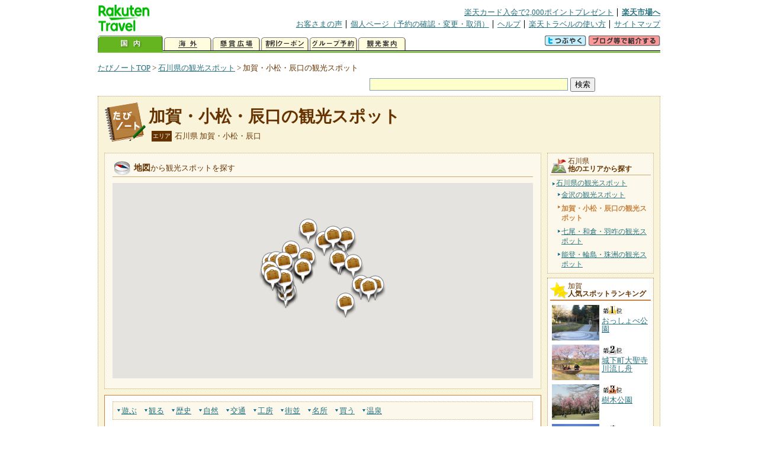

--- FILE ---
content_type: text/html
request_url: https://kanko.travel.rakuten.co.jp/ishikawa/region/kaga.html
body_size: 11050
content:
<!DOCTYPE HTML PUBLIC "-//W3C//DTD HTML 4.01 Transitional//EN" "http://www.w3.org/TR/html4/loose.dtd">
<html lang="ja">
<head>
<meta http-equiv="Content-Type" content="text/html; charset=Shift_JIS">
<meta http-equiv="Content-Script-Type" content="text/javascript">
<meta http-equiv="Content-Style-Type" content="text/css">
<meta name="description" content="楽天トラベルの観光情報サイト。加賀・小松・辰口の観光スポットを167件掲載。エリアやジャンル、人気ランキングから観光スポットを探せます。">
<meta name="keywords" content="観光,スポット,石川県,加賀・小松・辰口,楽天">
<meta name="viewport" content="width=device-width,initial-scale=1.0,minimum-scale=1.0,maximum-scale=2.0,user-scalable=yes">
<link rel="stylesheet" type="text/css" href="https://img.travel.rakuten.co.jp/share/themes/kanko/css/import.css">
<link rel="stylesheet" type="text/css" href="https://img.travel.rakuten.co.jp/share/themes/kanko/css/smp.css" media="only screen and (max-device-width:480px)" > 
<link rel="stylesheet" type="text/css" href="https://img.travel.rakuten.co.jp/share/common/css/thickbox.css" media="screen">
<link rel="stylesheet" type="text/css" href="https://img.travel.rakuten.co.jp/share/themes/kanko/css/print.css" media="print">
<link rel="alternate" media="handheld" href="http://m.travel.rakuten.co.jp/kanko/ishikawa/kaga.html" >
<title>楽天トラベル:加賀・小松・辰口の観光スポット（たびノート）</title>
</head>
<body id="areaRegion">
<div id="widewrapper">
<!--START_HEADER-->
<div id="grpheaderArea">
<p id="grpSiteID"><a href="//travel.rakuten.co.jp/"><img src="https://img.travel.rakuten.co.jp/package/ana/images/logo_travel_w89.gif" alt="楽天トラベル" width="89" height="45" class="serviceLogo"></a></p>


<dl id="grpRemoteNav">
<dt>楽天グループ関連</dt>
<dd class="grpRelation">
<ul><!--
--><li><a href="//ad2.trafficgate.net/t/r/1367/1441/99636_99636/">楽天カード入会で2,000ポイントプレゼント</a></li><!--
--><li class="grpHome"><a href="//www.rakuten.co.jp/">楽天市場へ</a></li><!--
--></ul>
</dd>
<dt>補助メニュー</dt>
<dd class="grpSiteUtility">
<ul><!--
--><li><a href="//travel.rakuten.co.jp/auto/tabimado_bbs_top.html">お客さまの声</a></li><!--
--><li><a href="https://aps1.travel.rakuten.co.jp/portal/my/prv_page.first">個人ページ（予約の確認・変更・取消）</a></li><!--
--><li><a href="//travel.rakuten.co.jp/help/">ヘルプ</a></li><!--
--><li><a href="//travel.rakuten.co.jp/howto/">楽天トラベルの使い方</a></li><!--
--><li class="grpLast"><a href="//travel.rakuten.co.jp/sitemap/">サイトマップ</a></li><!--
--></ul>
</dd>
</dl>
<dl id="sectionNav" class="scndLyr">
<dt>主なカテゴリー</dt>
<dd class="menuList">
<ul><!--
--><li id="tabKokunai"><span class="current">国内</span></li><!--
--><li id="tabKaigai"><a href="//travel.rakuten.co.jp/kaigai/index.html">海外</a></li><!--
--><li id="tabKenshou"><a href="//img.travel.rakuten.co.jp/image/tr/hs/prsnt/Vftj7/">懸賞広場</a></li><!--
--><li id="tabCoupon"><a href="//img.travel.rakuten.co.jp/image/tr/userm/rakupon/Ko0VY/">割引クーポン</a></li><!--
--><li id="tabAinori"><a href="//img.travel.rakuten.co.jp/image/tr/hs/grptr/zDa1q/">グループ予約</a></li><!--
--><li id="tabTabinote"><a href="//kanko.travel.rakuten.co.jp/">観光案内</a><!--
--></ul>
</dd>
<dd class="grpExpansionArea">
<p><a href="" id="RakutoraTwitter"><img src="https://img.travel.rakuten.co.jp/share/themes/header/images/btnTwitter.gif"></a>
<span id="affiliateBanner"></span>
</p>
</dd>
<script src="https://img.travel.rakuten.co.jp/share/common/js/RakutoraTwitter_kanko.js"></script>
<script src="https://img.travel.rakuten.co.jp/share/common/js/rakutenTr_affiliate.js" type="text/javascript"></script>
<script>
<!--
new RakutoraTwitter().makeUrl(document.title, document.URL);
try{
rakutenTr_affiliate.putTextLinkAnchor(window.location, "affiliateBanner");
} catch (e) {}
-->
</script>
</dl>
</div>
<!--END_HEADER-->
<!--START_MAIN_CONTENTS-->
<div id="locationArea">
<p>
<a href="https://kanko.travel.rakuten.co.jp/">たびノートTOP</a> &gt;
<a href="https://kanko.travel.rakuten.co.jp/ishikawa/">石川県の観光スポット</a> &gt;
<strong class="grpLocationLocus">加賀・小松・辰口の観光スポット</strong>
</p>
<!--/locationArea--></div>
<div id="searchArea">
<form id="cse-search-box" method="post" action="https://kanko.travel.rakuten.co.jp/tabinote/word/sjisKwSearch/">
<div>
<input type="text" name="f_query" size="40" class="textfield"/>
<input type="submit" value="検索" class="submit"/>
<input type="hidden" id="f_page" value="1" name="f_page" />
</div>
</form>
<!--/#searchArea--></div>
<div id="contentsArea">
<div id="titleArea">
<h1><a href="https://kanko.travel.rakuten.co.jp/ishikawa/region/kaga.html">加賀・小松・辰口の観光スポット</a></h1>
<dl class="titleCategory">
<dt>エリア</dt>
<dd>石川県 加賀・小松・辰口</dd>
</dl>
<!--/#titleArea--></div>
<div id="primaryArea">
<div class="subBox" id="scrollMap">
<h2><span>地図</span>から観光スポットを探す</h2>
<div class="map" id="Map" style="width:710px; height:330px;">
<!--/#map--></div>
<!--/#scrollMap--></div>
<div class="mainBox">
<ul class="spotNaviHead">
<li><a href="#spotPlay">遊ぶ</a></li>
<li><a href="#spotObserve">観る</a></li>
<li><a href="#spotHistory">歴史</a></li>
<li><a href="#spotNature">自然</a></li>
<li><a href="#spotTraffic">交通</a></li>
<li><a href="#spotAtelier">工房</a></li>
<li><a href="#spotTown">街並</a></li>
<li><a href="#spotSpot">名所</a></li>
<li><a href="#spotBuy">買う</a></li>
<li><a href="#spotOnsen">温泉</a></li>
</ul>
<div class="spotList" id="spotPlay">
<h2>加賀・小松・辰口の<span>「遊ぶ」</span>観光スポット（全27件）</h2>
<ul class="spotThumb">
<li>
<h3><a href="https://kanko.travel.rakuten.co.jp/ishikawa/spot/S17010181.html">
<span><img src="https://img.travel.rakuten.co.jp/kanko/thumb/17010181_1900_1.jpg" alt="姥ヶ滝"></span>姥ヶ滝
</a></h3>
<p class="spotExplain">日本の滝100選のひとつ。滝の手前にある親谷の湯は川底から出る温泉を利用した露天風呂となっており、滝を眺めながら入浴や足湯が楽しめる。</p>
</li>
<li>
<h3><a href="https://kanko.travel.rakuten.co.jp/ishikawa/spot/S17010715.html">
<span><img src="https://img.travel.rakuten.co.jp/kanko/thumb/17010715_1866_1.jpg" alt="ふくべの大滝"></span>ふくべの大滝
</a></h3>
<p class="spotExplain">白山白川郷ホワイトロードの途中にある、落差86mの蛇谷随一の大滝。垂直に近い白っぽい岩を落下する姿は豪快で、その水しぶきはときには道路を覆うほどの激しさだ。</p>
</li>
<li>
<h3><a href="https://kanko.travel.rakuten.co.jp/ishikawa/spot/S17010341.html">
<span><img src="https://img.travel.rakuten.co.jp/kanko/thumb/17010341_3896_1.jpg" alt="市ノ瀬野営場"></span>市ノ瀬野営場
</a></h3>
<p class="spotExplain">最小限の施設しかないが、周囲を山に囲まれのんびり過ごせる。白山登山の基地となり、登山客の利用が多い。白山温泉に隣接していて、別途料金を支払えば、温泉に入れる。</p>
</li>
<li>
<h3><a href="https://kanko.travel.rakuten.co.jp/ishikawa/spot/S17001149.html">
<span><img src="https://img.travel.rakuten.co.jp/kanko/thumb/17001149_1245_1.jpg" alt="大嵐山水芭蕉園"></span>大嵐山水芭蕉園
</a></h3>
<p class="spotExplain">ブナの原生林が広がる中に、約3万株の群生が見られる。ミズバショウは、この池に身を投げた娘の化身であるという言い伝えが残っている。</p>
</li>
</ul>
<p class="more"><a href="https://kanko.travel.rakuten.co.jp/ishikawa/region/kaga020000.html">
加賀・小松・辰口の<span>「遊ぶ」</span>観光スポットをもっと見る（全27件）
</a></p>
<!--/.spotList--></div>
<div class="spotList" id="spotObserve">
<h2>加賀・小松・辰口の<span>「観る」</span>観光スポット（全16件）</h2>
<ul class="spotThumb">
<li>
<h3><a href="https://kanko.travel.rakuten.co.jp/ishikawa/spot/S17010032.html">
<span><img src="https://img.travel.rakuten.co.jp/kanko/thumb/17010032_3451_2.jpg" alt="いしかわ動物園"></span>いしかわ動物園
</a></h3>
<p class="spotExplain">130種以上の動物と、40種以上の魚類が飼育されている。「ふれあいひろば」では、モルモットやウサギなどの小動物に触れる時間帯が設けられていて子供たちに人気がある。</p>
</li>
<li>
<h3><a href="https://kanko.travel.rakuten.co.jp/ishikawa/spot/S17010433.html">
<span><img src="https://img.travel.rakuten.co.jp/kanko/thumb/17010433_3462_1.jpg" alt="山中片岡鶴太郎工藝館"></span>山中片岡鶴太郎工藝館
</a></h3>
<p class="spotExplain">俳優・芸術家としても有名な片岡鶴太郎と山中が誇る伝統工芸とのコラボレーション。幅約3mにもなる大作「龍」を飾ったコーヒーサロンもおすすめだ。</p>
</li>
<li>
<h3><a href="https://kanko.travel.rakuten.co.jp/ishikawa/spot/S17010251.html">
<span><img src="https://img.travel.rakuten.co.jp/kanko/thumb/17010251_1522_1.jpg" alt="石川県九谷焼美術館"></span>石川県九谷焼美術館
</a></h3>
<p class="spotExplain">九谷焼の魅力を解説・展示した美術館。古九谷からの歴史や様式美がよくわかる。現代の九谷焼作家の作品を販売するショップも併設している。</p>
</li>
<li>
<h3><a href="https://kanko.travel.rakuten.co.jp/ishikawa/spot/S17011497.html">
<span><img src="https://img.travel.rakuten.co.jp/share/themes/kanko/images/photo_nophoto_70.jpg" alt="森光子一座記念館"></span>森光子一座記念館
</a></h3>
<p class="spotExplain">女優で文化勲章、国民栄誉賞受賞者の故・森光子さんの業績を伝える施設。山中座の名誉座長を務めていたことから開設。舞台で使用していた衣装や写真などを展示。10分ほどのミニシアターもある。</p>
</li>
</ul>
<p class="more"><a href="https://kanko.travel.rakuten.co.jp/ishikawa/region/kaga010700.html">
加賀・小松・辰口の<span>「観る」</span>観光スポットをもっと見る（全16件）
</a></p>
<!--/.spotList--></div>
<div class="spotList" id="spotHistory">
<h2>加賀・小松・辰口の<span>「歴史」</span>観光スポット（全24件）</h2>
<ul class="spotThumb">
<li>
<h3><a href="https://kanko.travel.rakuten.co.jp/ishikawa/spot/S17000650.html">
<span><img src="https://img.travel.rakuten.co.jp/kanko/thumb/17000650_1522_1.jpg" alt="那谷寺"></span>那谷寺
</a></h3>
<p class="spotExplain">奈良時代のはじめに、泰澄大師が岩窟の中に千手観音を祀ったのがはじまりという。岩屋本殿、三重塔などが重要文化財、境内の庭は名勝に指定されている。本殿の「胎内くぐり」で有名。</p>
</li>
<li>
<h3><a href="https://kanko.travel.rakuten.co.jp/ishikawa/spot/S17001331.html">
<span><img src="https://img.travel.rakuten.co.jp/kanko/thumb/17001331_3665_1.jpg" alt="安宅の関"></span>安宅の関
</a></h3>
<p class="spotExplain">弁慶・義経と富樫の銅像が潮風を受けて松林に立つ。頼朝に追われて東北に落ちのびる義経主従と、富樫との安宅の関でのやりとりは、歌舞伎十八番の「勧進帳」としても有名。</p>
</li>
<li>
<h3><a href="https://kanko.travel.rakuten.co.jp/ishikawa/spot/S17010684.html">
<span><img src="https://img.travel.rakuten.co.jp/kanko/thumb/17010684_1744_1.jpg" alt="首洗池"></span>首洗池
</a></h3>
<p class="spotExplain">倶利伽羅の戦いで敗走した平家軍と木曽義仲の軍が戦った古戦場で、白髪を黒く染めて出陣した平家の老武者斎藤別当実盛の首を洗ったといわれる。</p>
</li>
<li>
<h3><a href="https://kanko.travel.rakuten.co.jp/ishikawa/spot/S17010811.html">
<span><img src="https://img.travel.rakuten.co.jp/kanko/thumb/17010811_1900_1.jpg" alt="うきうき弁天"></span>うきうき弁天
</a></h3>
<p class="spotExplain">弁財天と竜神をまつる、片山津温泉のシンボル。柴山潟の湖面に浮かぶように建つ「うきうき弁天（浮御堂）」は湯の元公園と浮桟橋で結ばれており、夜にはライトアップもされる。</p>
</li>
</ul>
<p class="more"><a href="https://kanko.travel.rakuten.co.jp/ishikawa/region/kaga010500.html">
加賀・小松・辰口の<span>「歴史」</span>観光スポットをもっと見る（全24件）
</a></p>
<!--/.spotList--></div>
<div class="spotList" id="spotNature">
<h2>加賀・小松・辰口の<span>「自然」</span>観光スポット（全14件）</h2>
<ul class="spotThumb">
<li>
<h3><a href="https://kanko.travel.rakuten.co.jp/ishikawa/spot/S17000621.html">
<span><img src="https://img.travel.rakuten.co.jp/kanko/thumb/17000621_1900_1.jpg" alt="鶴仙渓"></span>鶴仙渓
</a></h3>
<p class="spotExplain">山中温泉を流れる、大聖寺川沿いに広がる渓谷。清流と緑豊かな光景は、江戸時代に訪れた松尾芭蕉が、あまりの美しさに滞在を延ばしたと伝えられる。</p>
</li>
<li>
<h3><a href="https://kanko.travel.rakuten.co.jp/ishikawa/spot/S17010170.html">
<span><img src="https://img.travel.rakuten.co.jp/kanko/thumb/17010170_1436_1.jpg" alt="柴山潟"></span>柴山潟
</a></h3>
<p class="spotExplain">柴山潟は、加賀三湖のひとつで、1日に7回も色を変えるという。湖からは白山連峰の眺望が素晴らしく、4月から10月には屋形船での湖上散歩が楽しめる。</p>
</li>
<li>
<h3><a href="https://kanko.travel.rakuten.co.jp/ishikawa/spot/S17001308.html">
<span><img src="https://img.travel.rakuten.co.jp/kanko/thumb/17001308_1744_1.jpg" alt="加佐の岬"></span>加佐の岬
</a></h3>
<p class="spotExplain">加賀海岸で最も日本海に突き出した岬で、白亜の灯台が美しいコントラストを描く。岬の先端からは左右に日本海の大パノラマ展望が開けた絶好の景勝地である。</p>
</li>
<li>
<h3><a href="https://kanko.travel.rakuten.co.jp/ishikawa/spot/S17010182.html">
<span><img src="https://img.travel.rakuten.co.jp/kanko/thumb/17010182_1338_1.jpg" alt="蛇谷峡谷"></span>蛇谷峡谷
</a></h3>
<p class="spotExplain">尾添川の上流にある、水の浸食によって形成された峡谷。自然の造形美が素晴らしく、峡谷に沿って「白山白川郷ホワイトロード」が走っている。</p>
</li>
</ul>
<p class="more"><a href="https://kanko.travel.rakuten.co.jp/ishikawa/region/kaga010600.html">
加賀・小松・辰口の<span>「自然」</span>観光スポットをもっと見る（全14件）
</a></p>
<!--/.spotList--></div>
<div class="spotList" id="spotTraffic">
<h2>加賀・小松・辰口の<span>「交通」</span>観光スポット（全8件）</h2>
<ul class="spotThumb">
<li>
<h3><a href="https://kanko.travel.rakuten.co.jp/ishikawa/spot/S17011324.html">
<span><img src="https://img.travel.rakuten.co.jp/share/themes/kanko/images/photo_nophoto_70.jpg" alt="ハイウェイオアシス徳光（下り）"></span>ハイウェイオアシス徳光（下り）
</a></h3>
<p class="spotExplain">徳光PA（上り）直結。公園、海水浴、温泉、まっとう車遊館でのショッピングが楽しめる。温泉には雄大な日本海を一望できる開放感のある大浴場、海からの風を感じることのできる露天風呂がある。</p>
</li>
<li>
<h3><a href="https://kanko.travel.rakuten.co.jp/ishikawa/spot/S17011222.html">
<span><img src="https://img.travel.rakuten.co.jp/kanko/thumb/17011222_3849_1.jpg" alt="徳光パーキングエリア（上り）"></span>徳光パーキングエリア（上り）
</a></h3>
<p class="spotExplain">加賀五彩のカラフルなデザインの風力発電機が出迎える。回転するとグラデーションが美しい。金沢・富山のおみやげも豊富。</p>
</li>
<li>
<h3><a href="https://kanko.travel.rakuten.co.jp/ishikawa/spot/S17011317.html">
<span><img src="https://img.travel.rakuten.co.jp/share/themes/kanko/images/photo_nophoto_70.jpg" alt="安宅パーキングエリア（上り）"></span>安宅パーキングエリア（上り）
</a></h3>
<p class="spotExplain">北陸自動車道上り線、小松インターと片山津インターの間にあるパーキングエリア。休憩スポットとして利用できる。</p>
</li>
<li>
<h3><a href="https://kanko.travel.rakuten.co.jp/ishikawa/spot/S17011319.html">
<span><img src="https://img.travel.rakuten.co.jp/kanko/thumb/17011319_3849_2.jpg" alt="尼御前サービスエリア（下り）"></span>尼御前サービスエリア（下り）
</a></h3>
<p class="spotExplain">SAの近隣には、加賀海岸国定公園の景勝地「尼御前岬」がある。日本海に沈む夕日は幻想的で、旅の疲れも癒される。</p>
</li>
</ul>
<p class="more"><a href="https://kanko.travel.rakuten.co.jp/ishikawa/region/kaga010300.html">
加賀・小松・辰口の<span>「交通」</span>観光スポットをもっと見る（全8件）
</a></p>
<!--/.spotList--></div>
<div class="spotList" id="spotAtelier">
<h2>加賀・小松・辰口の<span>「工房」</span>観光スポット（全2件）</h2>
<ul class="spotThumb">
<li>
<h3><a href="https://kanko.travel.rakuten.co.jp/ishikawa/spot/S17000126.html">
<span><img src="https://img.travel.rakuten.co.jp/kanko/thumb/17000126_1245_1.jpg" alt="白山工房"></span>白山工房
</a></h3>
<p class="spotExplain">白峰に古くから伝わる織物「牛首紬」の糸作りから機織りまでを見学できる。また、本格的な手機を使ってコースターを作る体験もでき、伝統工芸を身近に感じることができる。</p>
</li>
<li>
<h3><a href="https://kanko.travel.rakuten.co.jp/ishikawa/spot/S17000582.html">
<span><img src="https://img.travel.rakuten.co.jp/kanko/thumb/17000582_1851_2.jpg" alt="宮本酒造店（見学）"></span>宮本酒造店（見学）
</a></h3>
<p class="spotExplain">手造りの地酒や、特産品の「本格加賀丸いも焼酎」が人気。造り酒屋ならではの限定商品もある。酒造時期には酒蔵見学もできる。又、日本酒を煮きった「美酒のだし」も販売している。</p>
</li>
</ul>
<p class="more"><a href="https://kanko.travel.rakuten.co.jp/ishikawa/region/kaga010400.html">
加賀・小松・辰口の<span>「工房」</span>観光スポットをもっと見る（全2件）
</a></p>
<!--/.spotList--></div>
<div class="spotList" id="spotTown">
<h2>加賀・小松・辰口の<span>「街並」</span>観光スポット（全7件）</h2>
<ul class="spotThumb">
<li>
<h3><a href="https://kanko.travel.rakuten.co.jp/ishikawa/spot/S17000129.html">
<span><img src="https://img.travel.rakuten.co.jp/kanko/thumb/17000129_2408_1.jpg" alt="白山白川郷ホワイトロード"></span>白山白川郷ホワイトロード
</a></h3>
<p class="spotExplain">石川県白山市と岐阜県の白川村を結ぶ山岳道路。車窓からは白山の雄大な峰々を眺めることができる。途中にはブナの原生林や滝などもある。</p>
</li>
<li>
<h3><a href="https://kanko.travel.rakuten.co.jp/ishikawa/spot/S17000620.html">
<span><img src="https://img.travel.rakuten.co.jp/kanko/thumb/17000620_3677_1.jpg" alt="こおろぎ橋"></span>こおろぎ橋
</a></h3>
<p class="spotExplain">鶴仙渓の上流部にかかる総檜造りの橋。温泉情緒満点のシルエットは、山中温泉のシンボル。橋から眺める渓谷の風景も美しい。</p>
</li>
<li>
<h3><a href="https://kanko.travel.rakuten.co.jp/ishikawa/spot/S17010979.html">
<span><img src="https://img.travel.rakuten.co.jp/kanko/thumb/17010979_3665_1.jpg" alt="黒谷橋"></span>黒谷橋
</a></h3>
<p class="spotExplain">山中を訪れる多くの旅人のために通された橋。当初、木橋だったが、昭和10年に石橋となる。山中に立ち寄った松尾芭蕉もここからの眺めを気に入り、一句詠ったほど。</p>
</li>
<li>
<h3><a href="https://kanko.travel.rakuten.co.jp/ishikawa/spot/S17001223.html">
<span><img src="https://img.travel.rakuten.co.jp/kanko/thumb/17001223_3462_1.jpg" alt="七ツ橋めぐり"></span>七ツ橋めぐり
</a></h3>
<p class="spotExplain">七ツの橋をめぐりながら山中温泉を散策してみよう。鶴仙渓遊歩道は女性の足でも約1時間で歩ける距離で、23時までライトアップされている。</p>
</li>
</ul>
<p class="more"><a href="https://kanko.travel.rakuten.co.jp/ishikawa/region/kaga010200.html">
加賀・小松・辰口の<span>「街並」</span>観光スポットをもっと見る（全7件）
</a></p>
<!--/.spotList--></div>
<div class="spotList" id="spotSpot">
<h2>加賀・小松・辰口の<span>「名所」</span>観光スポット（全8件）</h2>
<ul class="spotThumb">
<li>
<h3><a href="https://kanko.travel.rakuten.co.jp/ishikawa/spot/S17000594.html">
<span><img src="https://img.travel.rakuten.co.jp/share/img_community/spot/2007/12/03/25180v.jpg" alt="弘法池"></span>弘法池
</a></h3>
<p class="spotExplain">全国名水百選にも選ばれた清水が湧く、木立に守られた小さな池。池の名はこの地を行脚したという弘法大師の伝説にちなんだもの。</p>
</li>
<li>
<h3><a href="https://kanko.travel.rakuten.co.jp/ishikawa/spot/S17001226.html">
<span><img src="https://img.travel.rakuten.co.jp/kanko/thumb/17001226_3191_1.jpg" alt="御仏供杉"></span>御仏供杉
</a></h3>
<p class="spotExplain">仏飯を盛ったように見えるのが名の由来。樹齢は約680年といわれる大杉で、高さ約18m、幹まわり約10mもある。国指定天然記念物。「新日本名木百選」にも選ばれている。</p>
</li>
<li>
<h3><a href="https://kanko.travel.rakuten.co.jp/ishikawa/spot/S17011014.html">
<span><img src="https://img.travel.rakuten.co.jp/kanko/thumb/17011014_3665_1.jpg" alt="黄門杉"></span>黄門杉
</a></h3>
<p class="spotExplain">老舗旅館「法師」の正面に立つ樹齢約400年の巨木。3代加賀藩主・前田利常によって植えられてから、粟津温泉のシンボルとして温泉街を見守っている。</p>
</li>
<li>
<h3><a href="https://kanko.travel.rakuten.co.jp/ishikawa/spot/S17000593.html">
<span><img src="https://img.travel.rakuten.co.jp/kanko/thumb/17000593_3665_3.jpg" alt="河内野鳥観察舎ノミレイク"></span>河内野鳥観察舎ノミレイク
</a></h3>
<p class="spotExplain">手取川の支流、直海谷川にある第3ダム湖畔の木造高床式野鳥観察舎。ダム湖はガン、カモなど渡り鳥の飛来地として有名。</p>
</li>
</ul>
<p class="more"><a href="https://kanko.travel.rakuten.co.jp/ishikawa/region/kaga010100.html">
加賀・小松・辰口の<span>「名所」</span>観光スポットをもっと見る（全8件）
</a></p>
<!--/.spotList--></div>
<div class="spotList" id="spotBuy">
<h2>加賀・小松・辰口の<span>「買う」</span>観光スポット（全42件）</h2>
<ul class="spotThumb">
<li>
<h3><a href="https://kanko.travel.rakuten.co.jp/ishikawa/spot/S17001322.html">
<span><img src="https://img.travel.rakuten.co.jp/kanko/thumb/17001322_3461_1.jpg" alt="加賀伝統工芸村ゆのくにの森"></span>加賀伝統工芸村ゆのくにの森
</a></h3>
<p class="spotExplain">約13万坪の緑豊かな丘陵地に、江戸、明治時代の豪壮な古民家を移築した加賀伝統工芸村。輪島塗、加賀友禅、九谷焼、ガラス工芸など見学、体験できる。ギャラリー祥にて、相田みつを展を常設。</p>
</li>
<li>
<h3><a href="https://kanko.travel.rakuten.co.jp/ishikawa/spot/S17010694.html">
<span><img src="https://img.travel.rakuten.co.jp/kanko/thumb/17010694_2960_1.jpg" alt="小松空港"></span>小松空港
</a></h3>
<p class="spotExplain">空の玄関口として多くの観光客が出入りしているので、お土産店も充実している。加賀棒茶やかぶら寿司、じろ飴、あんころ、ひっぱり餅といった名物が勢ぞろい。</p>
</li>
<li>
<h3><a href="https://kanko.travel.rakuten.co.jp/ishikawa/spot/S17000543.html">
<span><img src="https://img.travel.rakuten.co.jp/kanko/thumb/17000543_3252_1.jpg" alt="松井秀喜ベースボールミュージアム"></span>松井秀喜ベースボールミュージアム
</a></h3>
<p class="spotExplain">元メジャーリーガー松井秀喜の実家のそばにあり、幼少時代からの写真やユニフォーム、日米通算2000本安打の記念バットや平成21（2009）年MLBワールドシリーズで獲得したMVPトロフィー等を展示。</p>
</li>
<li>
<h3><a href="https://kanko.travel.rakuten.co.jp/ishikawa/spot/S17000038.html">
<span><img src="https://img.travel.rakuten.co.jp/kanko/thumb/17000038_1338_1.jpg" alt="白山恐竜パーク白峰"></span>白山恐竜パーク白峰
</a></h3>
<p class="spotExplain">白山山中の豊かな自然に囲まれたテーマパーク。白峰で発掘された恐竜の化石や資料などが展示されている。全長約28mの恐竜の骨格のレプリカは迫力満点。毎日化石発掘体験が予約なしで出来る。</p>
</li>
</ul>
<p class="more"><a href="https://kanko.travel.rakuten.co.jp/ishikawa/region/kaga040000.html">
加賀・小松・辰口の<span>「買う」</span>観光スポットをもっと見る（全42件）
</a></p>
<!--/.spotList--></div>
<div class="spotList" id="spotOnsen">
<h2>加賀・小松・辰口の<span>「温泉」</span>観光スポット（全19件）</h2>
<ul class="spotThumb">
<li>
<h3><a href="https://kanko.travel.rakuten.co.jp/ishikawa/spot/S17000130.html">
<span><img src="https://img.travel.rakuten.co.jp/kanko/thumb/23060PSHO_ON_P15001.JPG" alt="粟津温泉"></span>粟津温泉
</a></h3>
<p class="spotExplain">加賀温泉郷のなかでもいちばんの古湯。泰澄大師の夢枕に立った白山権化のお告げによって養老2（718）年に開かれたと伝承され、世界最古の宿としてギネスブックに認定された「法師」も健在。</p>
</li>
<li>
<h3><a href="https://kanko.travel.rakuten.co.jp/ishikawa/spot/S17000109.html">
<span><img src="https://img.travel.rakuten.co.jp/kanko/thumb/17000109_1744_1.jpg" alt="山中温泉"></span>山中温泉
</a></h3>
<p class="spotExplain">大聖寺川の鶴仙渓に望んで旅館が並び立つ北陸随一の湯処。今から約1300年に僧行基が発見したと伝承され、松尾芭蕉が「山中や菊は手折らじ湯の匂ひ」と詠みたたえた地だ。</p>
</li>
<li>
<h3><a href="https://kanko.travel.rakuten.co.jp/ishikawa/spot/S17000155.html">
<span><img src="https://img.travel.rakuten.co.jp/kanko/thumb/17000155_3290_1.jpg" alt="片山津温泉"></span>片山津温泉
</a></h3>
<p class="spotExplain">1日に7回、7色に湖水の色が変化するという柴山潟のほとりに広がる湯処。承応2（1653）年、加賀大聖寺藩主として名を馳せた前田利明が鷹狩りの際に発見した温泉と伝わる。</p>
</li>
<li>
<h3><a href="https://kanko.travel.rakuten.co.jp/ishikawa/spot/S17000093.html">
<span><img src="https://img.travel.rakuten.co.jp/kanko/thumb/17000093_3665_1.jpg" alt="山代温泉"></span>山代温泉
</a></h3>
<p class="spotExplain">開湯1300年の歴史を誇り、江戸時代は加賀藩の藩湯として栄えた由緒ある湯処。明治以降は多くの文人墨客が訪れた。今も加賀百万石の賑わいと湯処の伝統を伝える。</p>
</li>
</ul>
<p class="more"><a href="https://kanko.travel.rakuten.co.jp/ishikawa/region/kaga060000.html">
加賀・小松・辰口の<span>「温泉」</span>観光スポットをもっと見る（全19件）
</a></p>
<!--/.spotList--></div>
<ul class="spotNaviFoot">
<li><a href="#spotPlay">遊ぶ</a></li>
<li><a href="#spotObserve">観る</a></li>
<li><a href="#spotHistory">歴史</a></li>
<li><a href="#spotNature">自然</a></li>
<li><a href="#spotTraffic">交通</a></li>
<li><a href="#spotAtelier">工房</a></li>
<li><a href="#spotTown">街並</a></li>
<li><a href="#spotSpot">名所</a></li>
<li><a href="#spotBuy">買う</a></li>
<li><a href="#spotOnsen">温泉</a></li>
</ul>
<!--/.mainBox--></div>
<!--/#primaryArea--></div>
<div id="secondaryArea">
<div class="subBox" id="areaNavi">
<h3><span>石川県</span><br>他のエリアから探す</h3>
<dl>
<dt><a href="https://kanko.travel.rakuten.co.jp/ishikawa/">石川県の観光スポット</a></dt>
<dd>
<ul>
<li><a href="https://kanko.travel.rakuten.co.jp/ishikawa/1701/">金沢の観光スポット</a></li>
<li><strong>加賀・小松・辰口の観光スポット</strong></li>
<li><a href="https://kanko.travel.rakuten.co.jp/ishikawa/region/nanao.html">七尾・和倉・羽咋の観光スポット</a></li>
<li><a href="https://kanko.travel.rakuten.co.jp/ishikawa/region/noto.html">能登・輪島・珠洲の観光スポット</a></li>
</ul>
</dd>
</dl>
<!--/#areaNavi--></div>
<div class="mainBox rankBox" id="spotRank">
<h3><span>加賀</span><br>人気スポットランキング</h3>
<ol>
<li class="ranking01"><a href="https://kanko.travel.rakuten.co.jp/ishikawa/spot/S17011013.html">
<img src="https://img.travel.rakuten.co.jp/kanko/thumb/17011013_2524_2.jpg" alt="">
<span>おっしょべ公園</span>
</a></li>
<form name="rank_data">
<input type="hidden" name="spotName" value="おっしょべ公園">
<input type="hidden" name="spotIdo" value="130771.27">
<input type="hidden" name="spotKdo" value="491219.44">
<input type="hidden" name="spotUrl" value="https://kanko.travel.rakuten.co.jp/ishikawa/spot/S17011013.html">
</form>
<li class="ranking02"><a href="https://kanko.travel.rakuten.co.jp/ishikawa/spot/S17010921.html">
<img src="https://img.travel.rakuten.co.jp/kanko/thumb/17010921_3462_1.jpg" alt="">
<span>城下町大聖寺川流し舟</span>
</a></li>
<form name="rank_data">
<input type="hidden" name="spotName" value="城下町大聖寺川流し舟">
<input type="hidden" name="spotIdo" value="130701.63">
<input type="hidden" name="spotKdo" value="490730.59">
<input type="hidden" name="spotUrl" value="https://kanko.travel.rakuten.co.jp/ishikawa/spot/S17010921.html">
</form>
<li class="ranking03"><a href="https://kanko.travel.rakuten.co.jp/ishikawa/spot/S17010725.html">
<img src="https://img.travel.rakuten.co.jp/kanko/thumb/17010725_3462_1.jpg" alt="">
<span>樹木公園</span>
</a></li>
<form name="rank_data">
<input type="hidden" name="spotName" value="樹木公園">
<input type="hidden" name="spotIdo" value="131145.27">
<input type="hidden" name="spotKdo" value="491905.53">
<input type="hidden" name="spotUrl" value="https://kanko.travel.rakuten.co.jp/ishikawa/spot/S17010725.html">
</form>
<li class="ranking04"><a href="https://kanko.travel.rakuten.co.jp/ishikawa/spot/S17001411.html">
<img src="https://img.travel.rakuten.co.jp/kanko/thumb/22936PSHO_ON_P14301.JPG" alt="">
<span>白山一里野温泉</span>
</a></li>
<form name="rank_data">
<input type="hidden" name="spotName" value="白山一里野温泉">
<input type="hidden" name="spotIdo" value="130555.9">
<input type="hidden" name="spotKdo" value="492195.46">
<input type="hidden" name="spotUrl" value="https://kanko.travel.rakuten.co.jp/ishikawa/spot/S17001411.html">
</form>
<li class="ranking05"><a href="https://kanko.travel.rakuten.co.jp/ishikawa/spot/S17001308.html">
<img src="https://img.travel.rakuten.co.jp/kanko/thumb/17001308_1744_1.jpg" alt="">
<span>加佐の岬</span>
</a></li>
<form name="rank_data">
<input type="hidden" name="spotName" value="加佐の岬">
<input type="hidden" name="spotIdo" value="130857.12">
<input type="hidden" name="spotKdo" value="490688.24">
<input type="hidden" name="spotUrl" value="https://kanko.travel.rakuten.co.jp/ishikawa/spot/S17001308.html">
</form>
<form name="rank_data">
<input type="hidden" name="spotName" value="御仏供杉">
<input type="hidden" name="spotIdo" value="130893.32">
<input type="hidden" name="spotKdo" value="491843.93">
<input type="hidden" name="spotUrl" value="https://kanko.travel.rakuten.co.jp/ishikawa/spot/S17001226.html">
</form>
<form name="rank_data">
<input type="hidden" name="spotName" value="大嵐山水芭蕉園">
<input type="hidden" name="spotIdo" value="130317.09">
<input type="hidden" name="spotKdo" value="491934.48">
<input type="hidden" name="spotUrl" value="https://kanko.travel.rakuten.co.jp/ishikawa/spot/S17001149.html">
</form>
<form name="rank_data">
<input type="hidden" name="spotName" value="尼御前岬">
<input type="hidden" name="spotIdo" value="130873.03">
<input type="hidden" name="spotKdo" value="490772.58">
<input type="hidden" name="spotUrl" value="https://kanko.travel.rakuten.co.jp/ishikawa/spot/S17000611.html">
</form>
<form name="rank_data">
<input type="hidden" name="spotName" value="安宅パーキングエリア（下り）">
<input type="hidden" name="spotIdo" value="131015.17">
<input type="hidden" name="spotKdo" value="491021.74">
<input type="hidden" name="spotUrl" value="https://kanko.travel.rakuten.co.jp/ishikawa/spot/S17011318.html">
</form>
<form name="rank_data">
<input type="hidden" name="spotName" value="道の駅　こまつ木場潟">
<input type="hidden" name="spotIdo" value="130920.85">
<input type="hidden" name="spotKdo" value="491278.68">
<input type="hidden" name="spotUrl" value="https://kanko.travel.rakuten.co.jp/ishikawa/spot/S17011172.html">
</form>
<form name="rank_data">
<input type="hidden" name="spotName" value="芸妓検番　花館内「晶子染め体験所」">
<input type="hidden" name="spotIdo" value="130830.54">
<input type="hidden" name="spotKdo" value="490930.99">
<input type="hidden" name="spotUrl" value="https://kanko.travel.rakuten.co.jp/ishikawa/spot/S17011025.html">
</form>
<form name="rank_data">
<input type="hidden" name="spotName" value="鶴仙渓　川床">
<input type="hidden" name="spotIdo" value="130470.98">
<input type="hidden" name="spotKdo" value="490963.46">
<input type="hidden" name="spotUrl" value="https://kanko.travel.rakuten.co.jp/ishikawa/spot/S17011017.html">
</form>
<form name="rank_data">
<input type="hidden" name="spotName" value="恋の船出">
<input type="hidden" name="spotIdo" value="130789.64">
<input type="hidden" name="spotKdo" value="491220.85">
<input type="hidden" name="spotUrl" value="https://kanko.travel.rakuten.co.jp/ishikawa/spot/S17011016.html">
</form>
<form name="rank_data">
<input type="hidden" name="spotName" value="黄門杉">
<input type="hidden" name="spotIdo" value="130781.49">
<input type="hidden" name="spotKdo" value="491220.14">
<input type="hidden" name="spotUrl" value="https://kanko.travel.rakuten.co.jp/ishikawa/spot/S17011014.html">
</form>
<form name="rank_data">
<input type="hidden" name="spotName" value="道の駅　山中温泉　ゆけむり健康村">
<input type="hidden" name="spotIdo" value="130446.93">
<input type="hidden" name="spotKdo" value="490934.23">
<input type="hidden" name="spotUrl" value="https://kanko.travel.rakuten.co.jp/ishikawa/spot/S17010872.html">
</form>
<form name="rank_data">
<input type="hidden" name="spotName" value="山中漆器直売センター">
<input type="hidden" name="spotIdo" value="130537.93">
<input type="hidden" name="spotKdo" value="490920.2">
<input type="hidden" name="spotUrl" value="https://kanko.travel.rakuten.co.jp/ishikawa/spot/S17010802.html">
</form>
<form name="rank_data">
<input type="hidden" name="spotName" value="首洗池">
<input type="hidden" name="spotIdo" value="130869.94">
<input type="hidden" name="spotKdo" value="490907.5">
<input type="hidden" name="spotUrl" value="https://kanko.travel.rakuten.co.jp/ishikawa/spot/S17010684.html">
</form>
<form name="rank_data">
<input type="hidden" name="spotName" value="加賀市鴨池観察館">
<input type="hidden" name="spotIdo" value="130747.01">
<input type="hidden" name="spotKdo" value="490669.18">
<input type="hidden" name="spotUrl" value="https://kanko.travel.rakuten.co.jp/ishikawa/spot/S17010430.html">
</form>
<form name="rank_data">
<input type="hidden" name="spotName" value="大堰宮">
<input type="hidden" name="spotIdo" value="130618.52">
<input type="hidden" name="spotKdo" value="490875.82">
<input type="hidden" name="spotUrl" value="https://kanko.travel.rakuten.co.jp/ishikawa/spot/S17010225.html">
</form>
<form name="rank_data">
<input type="hidden" name="spotName" value="蛇谷峡谷">
<input type="hidden" name="spotIdo" value="130547.55">
<input type="hidden" name="spotKdo" value="492424.88">
<input type="hidden" name="spotUrl" value="https://kanko.travel.rakuten.co.jp/ishikawa/spot/S17010182.html">
</form>
<form name="rank_data">
<input type="hidden" name="spotName" value="スカイ獅子吼">
<input type="hidden" name="spotIdo" value="131199.05">
<input type="hidden" name="spotKdo" value="491943.96">
<input type="hidden" name="spotUrl" value="https://kanko.travel.rakuten.co.jp/ishikawa/spot/S17010131.html">
</form>
<form name="rank_data">
<input type="hidden" name="spotName" value="いしかわ動物園">
<input type="hidden" name="spotIdo" value="131148.38">
<input type="hidden" name="spotKdo" value="491573.47">
<input type="hidden" name="spotUrl" value="https://kanko.travel.rakuten.co.jp/ishikawa/spot/S17010032.html">
</form>
<form name="rank_data">
<input type="hidden" name="spotName" value="小舞子海岸">
<input type="hidden" name="spotIdo" value="131315.76">
<input type="hidden" name="spotKdo" value="491307.16">
<input type="hidden" name="spotUrl" value="https://kanko.travel.rakuten.co.jp/ishikawa/spot/S17001191.html">
</form>
<form name="rank_data">
<input type="hidden" name="spotName" value="平成山代八景">
<input type="hidden" name="spotIdo" value="130631.71">
<input type="hidden" name="spotKdo" value="490915.33">
<input type="hidden" name="spotUrl" value="https://kanko.travel.rakuten.co.jp/ishikawa/spot/S17000622.html">
</form>
<form name="rank_data">
<input type="hidden" name="spotName" value="全昌寺">
<input type="hidden" name="spotIdo" value="130674.01">
<input type="hidden" name="spotKdo" value="490721.51">
<input type="hidden" name="spotUrl" value="https://kanko.travel.rakuten.co.jp/ishikawa/spot/S17000606.html">
</form>
<form name="rank_data">
<input type="hidden" name="spotName" value="吉野工芸の里">
<input type="hidden" name="spotIdo" value="130893.01">
<input type="hidden" name="spotKdo" value="491841.37">
<input type="hidden" name="spotUrl" value="https://kanko.travel.rakuten.co.jp/ishikawa/spot/S17000597.html">
</form>
<form name="rank_data">
<input type="hidden" name="spotName" value="弘法池">
<input type="hidden" name="spotIdo" value="130895.53">
<input type="hidden" name="spotKdo" value="491813.08">
<input type="hidden" name="spotUrl" value="https://kanko.travel.rakuten.co.jp/ishikawa/spot/S17000594.html">
</form>
<form name="rank_data">
<input type="hidden" name="spotName" value="河内千丈温泉">
<input type="hidden" name="spotIdo" value="130837.72">
<input type="hidden" name="spotKdo" value="492058.57">
<input type="hidden" name="spotUrl" value="https://kanko.travel.rakuten.co.jp/ishikawa/spot/S17000590.html">
</form>
<form name="rank_data">
<input type="hidden" name="spotName" value="宮本酒造店（見学）">
<input type="hidden" name="spotIdo" value="131218.92">
<input type="hidden" name="spotKdo" value="491726.13">
<input type="hidden" name="spotUrl" value="https://kanko.travel.rakuten.co.jp/ishikawa/spot/S17000582.html">
</form>
<form name="rank_data">
<input type="hidden" name="spotName" value="中宮温泉野営場">
<input type="hidden" name="spotIdo" value="130523">
<input type="hidden" name="spotKdo" value="492315">
<input type="hidden" name="spotUrl" value="https://kanko.travel.rakuten.co.jp/ishikawa/spot/S17000339.html">
</form>
</ol>
<p class="update">2026年01月25日更新</p>
<!--/.rankbox--></div>



<div class="subBox rankBox" id="hotelRank">
<h3><span>石川県</span><br>ホテル・旅館ランキング</h3>
<ol>
<li class="ranking01"><a href="https://travel.rakuten.co.jp/HOTEL/14819/14819.html">
<img src="https://img.travel.rakuten.co.jp/image/imgr_100?no=14819" alt="カメリアイン雪椿"><span>カメリアイン雪椿</span></a></li>
<li class="ranking02"><a href="https://travel.rakuten.co.jp/HOTEL/147033/147033.html">
<img src="https://img.travel.rakuten.co.jp/image/imgr_100?no=147033" alt="家族コテージ　ノトイエ"><span>家族コテージ　ノトイエ</span></a></li>
<li class="ranking03"><a href="https://travel.rakuten.co.jp/HOTEL/28350/28350.html">
<img src="https://img.travel.rakuten.co.jp/image/imgr_100?no=28350" alt="山代温泉　たちばな四季亭"><span>山代温泉　たちばな四季亭</span></a></li>
<li class="ranking04"><a href="https://travel.rakuten.co.jp/HOTEL/38847/38847.html">
<img src="https://img.travel.rakuten.co.jp/image/imgr_100?no=38847" alt="金沢辰口温泉　まつさき"><span>金沢辰口温泉　まつさき</span></a></li>
<li class="ranking05"><a href="https://travel.rakuten.co.jp/HOTEL/11228/11228.html">
<img src="https://img.travel.rakuten.co.jp/image/imgr_100?no=11228" alt="洞窟風呂の宿　百楽荘"><span>洞窟風呂の宿　百楽荘</span></a></li>
</ol>
<p class="update">2026年01月25日更新</p>
<p class="more"><a href="https://travel.rakuten.co.jp/ranking/ishikawa/">石川県・旅館<br>ランキング6位以降を見る</a></p>
<!--/.rankbox--></div>
<div class="subBox contentsUnit" id="skiSpot">
<h3><span>石川県</span>注目スキー場</h3>
<ul class="contentsPhoto">
<li><a href="//travel.rakuten.co.jp/ski/180/"><img src="https://img.travel.rakuten.co.jp/share/themes/ski/images/area_ishikawa_180.jpg" alt="白山一里野温泉スキー場"><span>白山一里野温泉スキー場</span></a></li>
<li><a href="//travel.rakuten.co.jp/ski/178/"><img src="https://img.travel.rakuten.co.jp/share/themes/ski/images/area_ishikawa_178.jpg" alt="白山瀬女高原スキー場"><span>白山瀬女高原スキー場</span></a></li>
<li><a href="//travel.rakuten.co.jp/ski/177/"><img src="https://img.travel.rakuten.co.jp/share/themes/ski/images/area_ishikawa_177.jpg" alt="河内千丈温泉金沢セイモアスキー場"><span>河内千丈温泉金沢セイモアスキー場</span></a></li>
</ul>
<p class="more contentsBt"><a href="//travel.rakuten.co.jp/ski/hokuriku/24.html"><span>石川県のスキー場</span></a></p>
<!--/# skiSpot --></div>
<!--/secondaryArea--></div>
<!--/contentsArea--></div>
<div id="pagetopArea">
<p class="pagetopCopyright">掲載情報の一部の著作権は提供元企業等に帰属します。 Copyright（C） 2026 Shobunsha Publications,Inc. All rights reserved.</p>
<p class="pagetopLink"><a href="#widewrapper">このページのトップへ</a></p>
<!--/pagetopArea--></div>
<!--END_MAIN_CONTENTS-->
<!--START_FOOTER-->
<!-- ========== footer 2023.04.11 ========== -->
<div id="grpRakutenLinkArea">

<div id="grpFooterNav">
<dl>
<dt>サイト基本情報</dt>
<dd>

<ul>
<li><a href="https://travel.rakuten.co.jp/corporate/" rel="nofollow">会社情報</a></li>
<li><a href="https://privacy.rakuten.co.jp/" rel="nofollow">個人情報保護方針</a></li>
<li><a href="https://corp.rakuten.co.jp/csr/">社会的責任[CSR]</a></li>
<li><a href="https://travel.rakuten.co.jp/recruit/">採用情報</a></li>
<li><a href="https://travel.rakuten.co.jp/info/" rel="nofollow">規約集</a></li>
<li><a href="https://travel.rakuten.co.jp/info/hotel_msg.html">資料請求</a></li>
</ul>
<p class="grpCopyright">&copy; Rakuten Group, Inc.</p>

</dd>
</dl>
<!-- /#grpFooterNav --></div>

</div><!-- /div#grpRakutenLinkArea -->

<!-- Google Code start -->
<script type="text/javascript">
/* <![CDATA[ */
var google_conversion_id = 1009382166;
var google_conversion_label = "cX0tCPLd1QMQluan4QM";
var google_custom_params = window.google_tag_params;
var google_remarketing_only = true;
/* ]]> */
</script>
<script type="text/javascript" src="//www.googleadservices.com/pagead/conversion.js">
</script>
<noscript>
<div style="display:inline;">
<img height="1" width="1" style="border-style:none;" alt="" src="//googleads.g.doubleclick.net/pagead/viewthroughconversion/1009382166/?value=0&amp;label=cX0tCPLd1QMQluan4QM&amp;guid=ON&amp;script=0">
</div>
</noscript>
<!-- Google Code finish -->

<!-- ========== /footer ========== -->

<script type="text/javascript">
if("http:" == document.location.protocol) document.write(unescape("%3Cimg src='http://grp02.trc.ashiato.rakuten.co.jp/svc-ashiato/trc?service_id=17'%3E"))
</script>

<script type="text/javascript" src="//img.travel.rakuten.co.jp/share/rtl/js/dserv.js" charset="UTF-8"></script>
<script><!--
(function($) {
    if ($) $(function() {
        try {
            new rtl.Dserv().addSwitchToMbPage();
        } catch(e) {}
    });
})(window.jQuery);
//--></script>

<!--END_FOOTER-->
<!--/widewrapper--></div>
<!-- Web Analysis Tool START-->
<script language="JavaScript" src="https://img.travel.rakuten.co.jp/share/wat/contents/kanko/shou/shou.js"></script>
<!-- SiteCatalyst code version: H.9.Copyright 1997-2007 Omniture, Inc. More info available at http://www.omniture.com -->
<div id="dynamicElement"></div>
<script language="JavaScript" src="//img.travel.rakuten.co.jp/share/wat/sc/s_code.js"></script>
<script language="JavaScript" src="//img.travel.rakuten.co.jp/share/wat/sc/code_to_paste.js"></script>
<!-- End SiteCatalyst code version: H.9. -->

<!-- Mebius -->
<script type="text/javascript">
var mbHost = (("https:" == document.location.protocol) ? "https://" : "http://");
document.write(unescape("%3Cscript src='" + mbHost + "rd.rakuten.co.jp/js/p_code.js' type='text/javascript'%3E%3C/script%3E"));
</script>
<script type="text/javascript"><!--
	i="6.2994.0";
	n="travel";
	l="travel";
	r=document.referrer;
	document.write(p(i,n,l,r));
//--></script>
<noscript>
    <img src="https://rd.rakuten.co.jp/p/?i=6.2994.0&n=travel&l=travel&r=" />
</noscript>
<!-- /Mebius -->
<script><!--
rt = new rt_sc_variables();
codeToPaste();
--></script>
<!-- Web Analysis Tool END-->
<script src="https://img.travel.rakuten.co.jp/share/common/js/lib/jquery/jquery.js" type="text/javascript"></script>
<script src="https://img.travel.rakuten.co.jp/share/themes/kanko/js/heightline_box.js" type="text/javascript"></script>
<script type="text/javascript" src="https://img.travel.rakuten.co.jp/share/common/js/rakutenTr_thickbox.js"></script>
<script type="text/javascript"><!--
var rakutenMapTr_areaIdo=130678.36;
var rakutenMapTr_areaKdo=490743.17;
var rakutenMapTr_dLParam="normal";
//--></script>
<script type="text/javascript" src="https://maps.googleapis.com/maps/api/js?language=ja&key=AIzaSyAy_iHNymEpuybZnY_bM70Z4y57vVuG5ho"></script>
<script src="https://img.travel.rakuten.co.jp/share/gmap/js/googleMap.js" type="text/javascript"></script>
<script src="https://img.travel.rakuten.co.jp/share/gmap/js/googleMap.config.kankoSpotTiku.js" type="text/javascript"></script>
</body>
</html>


--- FILE ---
content_type: application/javascript
request_url: https://img.travel.rakuten.co.jp/share/gmap/js/googleMap.config.kankoSpotTiku.js
body_size: 485
content:
!function(a){for(var b=document.getElementsByName("rank_data"),c=[],d=[],e=0;e<b.length;e++)c.push({spotName:b[e].spotName.value,spotIdo:b[e].spotIdo.value,spotKdo:b[e].spotKdo.value,spotUrl:b[e].spotUrl.value});a.each(c,function(a,b){d[a]={latitude:gmap.getWGSLat(b.spotIdo,b.spotKdo),longitude:gmap.getWGSLon(b.spotIdo,b.spotKdo),spotName:b.spotName,urlSpot:b.spotUrl,icon:"https://img.travel.rakuten.co.jp/share/zmap/kanko/img/kanko_spot_icon.png"}});var f={mapId:"Map",markers:d,mapOptions:{zoom:10,streetViewControl:!0},center:{lat:rakutenMapTr_areaIdo,lon:rakutenMapTr_areaKdo,datumType:"tokyo"},setMarkerListener:function(a,b){var c=google.maps.event;c.addListener(a,"click",function(){window.location.href=a.url})}};gmap(f)}(jQuery);
//# sourceMappingURL=googleMap.config.kankoSpotTiku.map